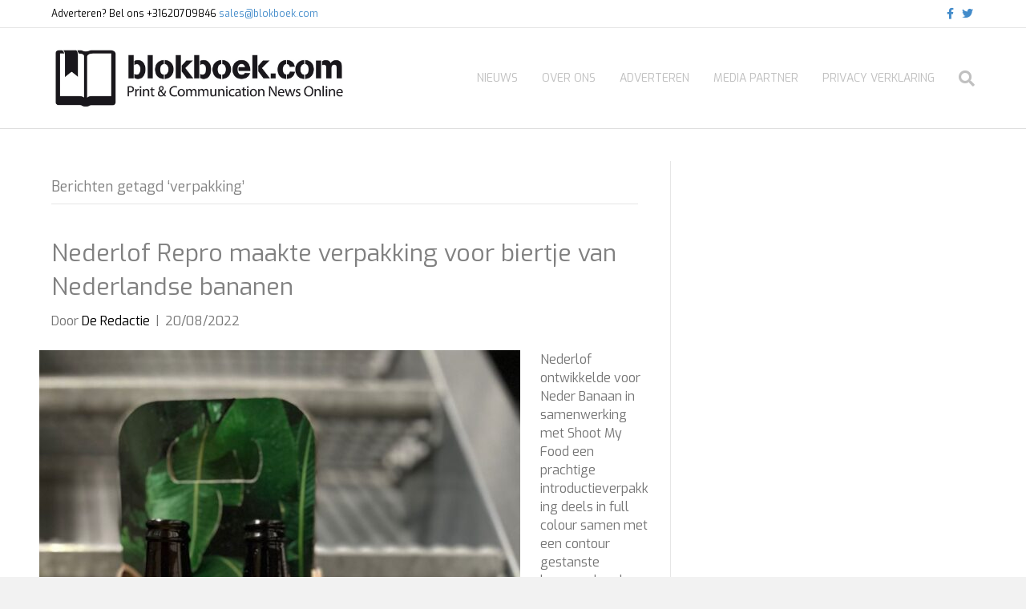

--- FILE ---
content_type: text/html; charset=UTF-8
request_url: https://www.blokboek.com/tag/verpakking/
body_size: 13409
content:
<!DOCTYPE html>
<html lang="nl-NL">
<head>
<meta charset="UTF-8" />
<meta name='viewport' content='width=device-width, initial-scale=1.0' />
<meta http-equiv='X-UA-Compatible' content='IE=edge' />
<link rel="profile" href="https://gmpg.org/xfn/11" />
<meta name='robots' content='index, follow, max-image-preview:large, max-snippet:-1, max-video-preview:-1' />

	<!-- This site is optimized with the Yoast SEO plugin v26.8 - https://yoast.com/product/yoast-seo-wordpress/ -->
	<title>verpakking Archives - https://www.blokboek.com</title>
<link data-rocket-preload as="style" href="https://fonts.googleapis.com/css?family=Exo%3A300%2C400%2C700%2C400&#038;display=swap" rel="preload">
<link href="https://fonts.googleapis.com/css?family=Exo%3A300%2C400%2C700%2C400&#038;display=swap" media="print" onload="this.media=&#039;all&#039;" rel="stylesheet">
<noscript data-wpr-hosted-gf-parameters=""><link rel="stylesheet" href="https://fonts.googleapis.com/css?family=Exo%3A300%2C400%2C700%2C400&#038;display=swap"></noscript>
	<link rel="canonical" href="https://www.blokboek.com/tag/verpakking/" />
	<meta property="og:locale" content="nl_NL" />
	<meta property="og:type" content="article" />
	<meta property="og:title" content="verpakking Archives - https://www.blokboek.com" />
	<meta property="og:url" content="https://www.blokboek.com/tag/verpakking/" />
	<meta property="og:site_name" content="https://www.blokboek.com" />
	<meta name="twitter:card" content="summary_large_image" />
	<meta name="twitter:site" content="@blokboekdotcom" />
	<script type="application/ld+json" class="yoast-schema-graph">{"@context":"https://schema.org","@graph":[{"@type":"CollectionPage","@id":"https://www.blokboek.com/tag/verpakking/","url":"https://www.blokboek.com/tag/verpakking/","name":"verpakking Archives - https://www.blokboek.com","isPartOf":{"@id":"https://www.blokboek.com/#website"},"primaryImageOfPage":{"@id":"https://www.blokboek.com/tag/verpakking/#primaryimage"},"image":{"@id":"https://www.blokboek.com/tag/verpakking/#primaryimage"},"thumbnailUrl":"https://www.blokboek.com/wp-content/uploads/2022/08/nederlof-bananen-bier.jpeg","breadcrumb":{"@id":"https://www.blokboek.com/tag/verpakking/#breadcrumb"},"inLanguage":"nl-NL"},{"@type":"ImageObject","inLanguage":"nl-NL","@id":"https://www.blokboek.com/tag/verpakking/#primaryimage","url":"https://www.blokboek.com/wp-content/uploads/2022/08/nederlof-bananen-bier.jpeg","contentUrl":"https://www.blokboek.com/wp-content/uploads/2022/08/nederlof-bananen-bier.jpeg","width":1080,"height":1440,"caption":"Nederlof Bananen Bier"},{"@type":"BreadcrumbList","@id":"https://www.blokboek.com/tag/verpakking/#breadcrumb","itemListElement":[{"@type":"ListItem","position":1,"name":"Home","item":"https://www.blokboek.com/"},{"@type":"ListItem","position":2,"name":"verpakking"}]},{"@type":"WebSite","@id":"https://www.blokboek.com/#website","url":"https://www.blokboek.com/","name":"https://www.blokboek.com","description":"Nieuws uit de print en communicatie wereld","publisher":{"@id":"https://www.blokboek.com/#organization"},"potentialAction":[{"@type":"SearchAction","target":{"@type":"EntryPoint","urlTemplate":"https://www.blokboek.com/?s={search_term_string}"},"query-input":{"@type":"PropertyValueSpecification","valueRequired":true,"valueName":"search_term_string"}}],"inLanguage":"nl-NL"},{"@type":"Organization","@id":"https://www.blokboek.com/#organization","name":"blokboek.com","url":"https://www.blokboek.com/","logo":{"@type":"ImageObject","inLanguage":"nl-NL","@id":"https://www.blokboek.com/#/schema/logo/image/","url":"","contentUrl":"","caption":"blokboek.com"},"image":{"@id":"https://www.blokboek.com/#/schema/logo/image/"},"sameAs":["https://www.facebook.com/blokboek","https://x.com/blokboekdotcom"]}]}</script>
	<!-- / Yoast SEO plugin. -->


<link rel='dns-prefetch' href='//fonts.googleapis.com' />
<link href='https://fonts.gstatic.com' crossorigin rel='preconnect' />
<link rel="alternate" type="application/rss+xml" title="https://www.blokboek.com &raquo; feed" href="https://www.blokboek.com/feed/" />
<link rel="alternate" type="application/rss+xml" title="https://www.blokboek.com &raquo; reacties feed" href="https://www.blokboek.com/comments/feed/" />
<link rel="alternate" type="application/rss+xml" title="https://www.blokboek.com &raquo; verpakking tag feed" href="https://www.blokboek.com/tag/verpakking/feed/" />
<style id='wp-img-auto-sizes-contain-inline-css'>
img:is([sizes=auto i],[sizes^="auto," i]){contain-intrinsic-size:3000px 1500px}
/*# sourceURL=wp-img-auto-sizes-contain-inline-css */
</style>
<style id='wp-emoji-styles-inline-css'>

	img.wp-smiley, img.emoji {
		display: inline !important;
		border: none !important;
		box-shadow: none !important;
		height: 1em !important;
		width: 1em !important;
		margin: 0 0.07em !important;
		vertical-align: -0.1em !important;
		background: none !important;
		padding: 0 !important;
	}
/*# sourceURL=wp-emoji-styles-inline-css */
</style>
<style id='wp-block-library-inline-css'>
:root{--wp-block-synced-color:#7a00df;--wp-block-synced-color--rgb:122,0,223;--wp-bound-block-color:var(--wp-block-synced-color);--wp-editor-canvas-background:#ddd;--wp-admin-theme-color:#007cba;--wp-admin-theme-color--rgb:0,124,186;--wp-admin-theme-color-darker-10:#006ba1;--wp-admin-theme-color-darker-10--rgb:0,107,160.5;--wp-admin-theme-color-darker-20:#005a87;--wp-admin-theme-color-darker-20--rgb:0,90,135;--wp-admin-border-width-focus:2px}@media (min-resolution:192dpi){:root{--wp-admin-border-width-focus:1.5px}}.wp-element-button{cursor:pointer}:root .has-very-light-gray-background-color{background-color:#eee}:root .has-very-dark-gray-background-color{background-color:#313131}:root .has-very-light-gray-color{color:#eee}:root .has-very-dark-gray-color{color:#313131}:root .has-vivid-green-cyan-to-vivid-cyan-blue-gradient-background{background:linear-gradient(135deg,#00d084,#0693e3)}:root .has-purple-crush-gradient-background{background:linear-gradient(135deg,#34e2e4,#4721fb 50%,#ab1dfe)}:root .has-hazy-dawn-gradient-background{background:linear-gradient(135deg,#faaca8,#dad0ec)}:root .has-subdued-olive-gradient-background{background:linear-gradient(135deg,#fafae1,#67a671)}:root .has-atomic-cream-gradient-background{background:linear-gradient(135deg,#fdd79a,#004a59)}:root .has-nightshade-gradient-background{background:linear-gradient(135deg,#330968,#31cdcf)}:root .has-midnight-gradient-background{background:linear-gradient(135deg,#020381,#2874fc)}:root{--wp--preset--font-size--normal:16px;--wp--preset--font-size--huge:42px}.has-regular-font-size{font-size:1em}.has-larger-font-size{font-size:2.625em}.has-normal-font-size{font-size:var(--wp--preset--font-size--normal)}.has-huge-font-size{font-size:var(--wp--preset--font-size--huge)}:root .has-text-align-center{text-align:center}:root .has-text-align-left{text-align:left}:root .has-text-align-right{text-align:right}.has-fit-text{white-space:nowrap!important}#end-resizable-editor-section{display:none}.aligncenter{clear:both}.items-justified-left{justify-content:flex-start}.items-justified-center{justify-content:center}.items-justified-right{justify-content:flex-end}.items-justified-space-between{justify-content:space-between}.screen-reader-text{word-wrap:normal!important;border:0;clip-path:inset(50%);height:1px;margin:-1px;overflow:hidden;padding:0;position:absolute;width:1px}.screen-reader-text:focus{background-color:#ddd;clip-path:none;color:#444;display:block;font-size:1em;height:auto;left:5px;line-height:normal;padding:15px 23px 14px;text-decoration:none;top:5px;width:auto;z-index:100000}html :where(.has-border-color){border-style:solid}html :where([style*=border-top-color]){border-top-style:solid}html :where([style*=border-right-color]){border-right-style:solid}html :where([style*=border-bottom-color]){border-bottom-style:solid}html :where([style*=border-left-color]){border-left-style:solid}html :where([style*=border-width]){border-style:solid}html :where([style*=border-top-width]){border-top-style:solid}html :where([style*=border-right-width]){border-right-style:solid}html :where([style*=border-bottom-width]){border-bottom-style:solid}html :where([style*=border-left-width]){border-left-style:solid}html :where(img[class*=wp-image-]){height:auto;max-width:100%}:where(figure){margin:0 0 1em}html :where(.is-position-sticky){--wp-admin--admin-bar--position-offset:var(--wp-admin--admin-bar--height,0px)}@media screen and (max-width:600px){html :where(.is-position-sticky){--wp-admin--admin-bar--position-offset:0px}}

/*# sourceURL=wp-block-library-inline-css */
</style><style id='wp-block-paragraph-inline-css'>
.is-small-text{font-size:.875em}.is-regular-text{font-size:1em}.is-large-text{font-size:2.25em}.is-larger-text{font-size:3em}.has-drop-cap:not(:focus):first-letter{float:left;font-size:8.4em;font-style:normal;font-weight:100;line-height:.68;margin:.05em .1em 0 0;text-transform:uppercase}body.rtl .has-drop-cap:not(:focus):first-letter{float:none;margin-left:.1em}p.has-drop-cap.has-background{overflow:hidden}:root :where(p.has-background){padding:1.25em 2.375em}:where(p.has-text-color:not(.has-link-color)) a{color:inherit}p.has-text-align-left[style*="writing-mode:vertical-lr"],p.has-text-align-right[style*="writing-mode:vertical-rl"]{rotate:180deg}
/*# sourceURL=https://www.blokboek.com/wp-content/plugins/gutenberg/build/styles/block-library/paragraph/style.min.css */
</style>
<style id='global-styles-inline-css'>
:root{--wp--preset--aspect-ratio--square: 1;--wp--preset--aspect-ratio--4-3: 4/3;--wp--preset--aspect-ratio--3-4: 3/4;--wp--preset--aspect-ratio--3-2: 3/2;--wp--preset--aspect-ratio--2-3: 2/3;--wp--preset--aspect-ratio--16-9: 16/9;--wp--preset--aspect-ratio--9-16: 9/16;--wp--preset--color--black: #000000;--wp--preset--color--cyan-bluish-gray: #abb8c3;--wp--preset--color--white: #ffffff;--wp--preset--color--pale-pink: #f78da7;--wp--preset--color--vivid-red: #cf2e2e;--wp--preset--color--luminous-vivid-orange: #ff6900;--wp--preset--color--luminous-vivid-amber: #fcb900;--wp--preset--color--light-green-cyan: #7bdcb5;--wp--preset--color--vivid-green-cyan: #00d084;--wp--preset--color--pale-cyan-blue: #8ed1fc;--wp--preset--color--vivid-cyan-blue: #0693e3;--wp--preset--color--vivid-purple: #9b51e0;--wp--preset--color--fl-heading-text: #808080;--wp--preset--color--fl-body-bg: #f2f2f2;--wp--preset--color--fl-body-text: #757575;--wp--preset--color--fl-accent: #000000;--wp--preset--color--fl-accent-hover: #dd3333;--wp--preset--color--fl-topbar-bg: #ffffff;--wp--preset--color--fl-topbar-text: #000000;--wp--preset--color--fl-topbar-link: #428bca;--wp--preset--color--fl-topbar-hover: #428bca;--wp--preset--color--fl-header-bg: #ffffff;--wp--preset--color--fl-header-text: #000000;--wp--preset--color--fl-header-link: #c0c0c0;--wp--preset--color--fl-header-hover: #000000;--wp--preset--color--fl-nav-bg: #ffffff;--wp--preset--color--fl-nav-link: #428bca;--wp--preset--color--fl-nav-hover: #428bca;--wp--preset--color--fl-content-bg: #ffffff;--wp--preset--color--fl-footer-widgets-bg: #ffffff;--wp--preset--color--fl-footer-widgets-text: #000000;--wp--preset--color--fl-footer-widgets-link: #428bca;--wp--preset--color--fl-footer-widgets-hover: #428bca;--wp--preset--color--fl-footer-bg: #ffffff;--wp--preset--color--fl-footer-text: #000000;--wp--preset--color--fl-footer-link: #428bca;--wp--preset--color--fl-footer-hover: #428bca;--wp--preset--gradient--vivid-cyan-blue-to-vivid-purple: linear-gradient(135deg,rgb(6,147,227) 0%,rgb(155,81,224) 100%);--wp--preset--gradient--light-green-cyan-to-vivid-green-cyan: linear-gradient(135deg,rgb(122,220,180) 0%,rgb(0,208,130) 100%);--wp--preset--gradient--luminous-vivid-amber-to-luminous-vivid-orange: linear-gradient(135deg,rgb(252,185,0) 0%,rgb(255,105,0) 100%);--wp--preset--gradient--luminous-vivid-orange-to-vivid-red: linear-gradient(135deg,rgb(255,105,0) 0%,rgb(207,46,46) 100%);--wp--preset--gradient--very-light-gray-to-cyan-bluish-gray: linear-gradient(135deg,rgb(238,238,238) 0%,rgb(169,184,195) 100%);--wp--preset--gradient--cool-to-warm-spectrum: linear-gradient(135deg,rgb(74,234,220) 0%,rgb(151,120,209) 20%,rgb(207,42,186) 40%,rgb(238,44,130) 60%,rgb(251,105,98) 80%,rgb(254,248,76) 100%);--wp--preset--gradient--blush-light-purple: linear-gradient(135deg,rgb(255,206,236) 0%,rgb(152,150,240) 100%);--wp--preset--gradient--blush-bordeaux: linear-gradient(135deg,rgb(254,205,165) 0%,rgb(254,45,45) 50%,rgb(107,0,62) 100%);--wp--preset--gradient--luminous-dusk: linear-gradient(135deg,rgb(255,203,112) 0%,rgb(199,81,192) 50%,rgb(65,88,208) 100%);--wp--preset--gradient--pale-ocean: linear-gradient(135deg,rgb(255,245,203) 0%,rgb(182,227,212) 50%,rgb(51,167,181) 100%);--wp--preset--gradient--electric-grass: linear-gradient(135deg,rgb(202,248,128) 0%,rgb(113,206,126) 100%);--wp--preset--gradient--midnight: linear-gradient(135deg,rgb(2,3,129) 0%,rgb(40,116,252) 100%);--wp--preset--font-size--small: 13px;--wp--preset--font-size--medium: 20px;--wp--preset--font-size--large: 36px;--wp--preset--font-size--x-large: 42px;--wp--preset--spacing--20: 0.44rem;--wp--preset--spacing--30: 0.67rem;--wp--preset--spacing--40: 1rem;--wp--preset--spacing--50: 1.5rem;--wp--preset--spacing--60: 2.25rem;--wp--preset--spacing--70: 3.38rem;--wp--preset--spacing--80: 5.06rem;--wp--preset--shadow--natural: 6px 6px 9px rgba(0, 0, 0, 0.2);--wp--preset--shadow--deep: 12px 12px 50px rgba(0, 0, 0, 0.4);--wp--preset--shadow--sharp: 6px 6px 0px rgba(0, 0, 0, 0.2);--wp--preset--shadow--outlined: 6px 6px 0px -3px rgb(255, 255, 255), 6px 6px rgb(0, 0, 0);--wp--preset--shadow--crisp: 6px 6px 0px rgb(0, 0, 0);}:where(body) { margin: 0; }:where(.is-layout-flex){gap: 0.5em;}:where(.is-layout-grid){gap: 0.5em;}body .is-layout-flex{display: flex;}.is-layout-flex{flex-wrap: wrap;align-items: center;}.is-layout-flex > :is(*, div){margin: 0;}body .is-layout-grid{display: grid;}.is-layout-grid > :is(*, div){margin: 0;}body{padding-top: 0px;padding-right: 0px;padding-bottom: 0px;padding-left: 0px;}a:where(:not(.wp-element-button)){text-decoration: underline;}:root :where(.wp-element-button, .wp-block-button__link){background-color: #32373c;border-width: 0;color: #fff;font-family: inherit;font-size: inherit;font-style: inherit;font-weight: inherit;letter-spacing: inherit;line-height: inherit;padding-top: calc(0.667em + 2px);padding-right: calc(1.333em + 2px);padding-bottom: calc(0.667em + 2px);padding-left: calc(1.333em + 2px);text-decoration: none;text-transform: inherit;}.has-black-color{color: var(--wp--preset--color--black) !important;}.has-cyan-bluish-gray-color{color: var(--wp--preset--color--cyan-bluish-gray) !important;}.has-white-color{color: var(--wp--preset--color--white) !important;}.has-pale-pink-color{color: var(--wp--preset--color--pale-pink) !important;}.has-vivid-red-color{color: var(--wp--preset--color--vivid-red) !important;}.has-luminous-vivid-orange-color{color: var(--wp--preset--color--luminous-vivid-orange) !important;}.has-luminous-vivid-amber-color{color: var(--wp--preset--color--luminous-vivid-amber) !important;}.has-light-green-cyan-color{color: var(--wp--preset--color--light-green-cyan) !important;}.has-vivid-green-cyan-color{color: var(--wp--preset--color--vivid-green-cyan) !important;}.has-pale-cyan-blue-color{color: var(--wp--preset--color--pale-cyan-blue) !important;}.has-vivid-cyan-blue-color{color: var(--wp--preset--color--vivid-cyan-blue) !important;}.has-vivid-purple-color{color: var(--wp--preset--color--vivid-purple) !important;}.has-fl-heading-text-color{color: var(--wp--preset--color--fl-heading-text) !important;}.has-fl-body-bg-color{color: var(--wp--preset--color--fl-body-bg) !important;}.has-fl-body-text-color{color: var(--wp--preset--color--fl-body-text) !important;}.has-fl-accent-color{color: var(--wp--preset--color--fl-accent) !important;}.has-fl-accent-hover-color{color: var(--wp--preset--color--fl-accent-hover) !important;}.has-fl-topbar-bg-color{color: var(--wp--preset--color--fl-topbar-bg) !important;}.has-fl-topbar-text-color{color: var(--wp--preset--color--fl-topbar-text) !important;}.has-fl-topbar-link-color{color: var(--wp--preset--color--fl-topbar-link) !important;}.has-fl-topbar-hover-color{color: var(--wp--preset--color--fl-topbar-hover) !important;}.has-fl-header-bg-color{color: var(--wp--preset--color--fl-header-bg) !important;}.has-fl-header-text-color{color: var(--wp--preset--color--fl-header-text) !important;}.has-fl-header-link-color{color: var(--wp--preset--color--fl-header-link) !important;}.has-fl-header-hover-color{color: var(--wp--preset--color--fl-header-hover) !important;}.has-fl-nav-bg-color{color: var(--wp--preset--color--fl-nav-bg) !important;}.has-fl-nav-link-color{color: var(--wp--preset--color--fl-nav-link) !important;}.has-fl-nav-hover-color{color: var(--wp--preset--color--fl-nav-hover) !important;}.has-fl-content-bg-color{color: var(--wp--preset--color--fl-content-bg) !important;}.has-fl-footer-widgets-bg-color{color: var(--wp--preset--color--fl-footer-widgets-bg) !important;}.has-fl-footer-widgets-text-color{color: var(--wp--preset--color--fl-footer-widgets-text) !important;}.has-fl-footer-widgets-link-color{color: var(--wp--preset--color--fl-footer-widgets-link) !important;}.has-fl-footer-widgets-hover-color{color: var(--wp--preset--color--fl-footer-widgets-hover) !important;}.has-fl-footer-bg-color{color: var(--wp--preset--color--fl-footer-bg) !important;}.has-fl-footer-text-color{color: var(--wp--preset--color--fl-footer-text) !important;}.has-fl-footer-link-color{color: var(--wp--preset--color--fl-footer-link) !important;}.has-fl-footer-hover-color{color: var(--wp--preset--color--fl-footer-hover) !important;}.has-black-background-color{background-color: var(--wp--preset--color--black) !important;}.has-cyan-bluish-gray-background-color{background-color: var(--wp--preset--color--cyan-bluish-gray) !important;}.has-white-background-color{background-color: var(--wp--preset--color--white) !important;}.has-pale-pink-background-color{background-color: var(--wp--preset--color--pale-pink) !important;}.has-vivid-red-background-color{background-color: var(--wp--preset--color--vivid-red) !important;}.has-luminous-vivid-orange-background-color{background-color: var(--wp--preset--color--luminous-vivid-orange) !important;}.has-luminous-vivid-amber-background-color{background-color: var(--wp--preset--color--luminous-vivid-amber) !important;}.has-light-green-cyan-background-color{background-color: var(--wp--preset--color--light-green-cyan) !important;}.has-vivid-green-cyan-background-color{background-color: var(--wp--preset--color--vivid-green-cyan) !important;}.has-pale-cyan-blue-background-color{background-color: var(--wp--preset--color--pale-cyan-blue) !important;}.has-vivid-cyan-blue-background-color{background-color: var(--wp--preset--color--vivid-cyan-blue) !important;}.has-vivid-purple-background-color{background-color: var(--wp--preset--color--vivid-purple) !important;}.has-fl-heading-text-background-color{background-color: var(--wp--preset--color--fl-heading-text) !important;}.has-fl-body-bg-background-color{background-color: var(--wp--preset--color--fl-body-bg) !important;}.has-fl-body-text-background-color{background-color: var(--wp--preset--color--fl-body-text) !important;}.has-fl-accent-background-color{background-color: var(--wp--preset--color--fl-accent) !important;}.has-fl-accent-hover-background-color{background-color: var(--wp--preset--color--fl-accent-hover) !important;}.has-fl-topbar-bg-background-color{background-color: var(--wp--preset--color--fl-topbar-bg) !important;}.has-fl-topbar-text-background-color{background-color: var(--wp--preset--color--fl-topbar-text) !important;}.has-fl-topbar-link-background-color{background-color: var(--wp--preset--color--fl-topbar-link) !important;}.has-fl-topbar-hover-background-color{background-color: var(--wp--preset--color--fl-topbar-hover) !important;}.has-fl-header-bg-background-color{background-color: var(--wp--preset--color--fl-header-bg) !important;}.has-fl-header-text-background-color{background-color: var(--wp--preset--color--fl-header-text) !important;}.has-fl-header-link-background-color{background-color: var(--wp--preset--color--fl-header-link) !important;}.has-fl-header-hover-background-color{background-color: var(--wp--preset--color--fl-header-hover) !important;}.has-fl-nav-bg-background-color{background-color: var(--wp--preset--color--fl-nav-bg) !important;}.has-fl-nav-link-background-color{background-color: var(--wp--preset--color--fl-nav-link) !important;}.has-fl-nav-hover-background-color{background-color: var(--wp--preset--color--fl-nav-hover) !important;}.has-fl-content-bg-background-color{background-color: var(--wp--preset--color--fl-content-bg) !important;}.has-fl-footer-widgets-bg-background-color{background-color: var(--wp--preset--color--fl-footer-widgets-bg) !important;}.has-fl-footer-widgets-text-background-color{background-color: var(--wp--preset--color--fl-footer-widgets-text) !important;}.has-fl-footer-widgets-link-background-color{background-color: var(--wp--preset--color--fl-footer-widgets-link) !important;}.has-fl-footer-widgets-hover-background-color{background-color: var(--wp--preset--color--fl-footer-widgets-hover) !important;}.has-fl-footer-bg-background-color{background-color: var(--wp--preset--color--fl-footer-bg) !important;}.has-fl-footer-text-background-color{background-color: var(--wp--preset--color--fl-footer-text) !important;}.has-fl-footer-link-background-color{background-color: var(--wp--preset--color--fl-footer-link) !important;}.has-fl-footer-hover-background-color{background-color: var(--wp--preset--color--fl-footer-hover) !important;}.has-black-border-color{border-color: var(--wp--preset--color--black) !important;}.has-cyan-bluish-gray-border-color{border-color: var(--wp--preset--color--cyan-bluish-gray) !important;}.has-white-border-color{border-color: var(--wp--preset--color--white) !important;}.has-pale-pink-border-color{border-color: var(--wp--preset--color--pale-pink) !important;}.has-vivid-red-border-color{border-color: var(--wp--preset--color--vivid-red) !important;}.has-luminous-vivid-orange-border-color{border-color: var(--wp--preset--color--luminous-vivid-orange) !important;}.has-luminous-vivid-amber-border-color{border-color: var(--wp--preset--color--luminous-vivid-amber) !important;}.has-light-green-cyan-border-color{border-color: var(--wp--preset--color--light-green-cyan) !important;}.has-vivid-green-cyan-border-color{border-color: var(--wp--preset--color--vivid-green-cyan) !important;}.has-pale-cyan-blue-border-color{border-color: var(--wp--preset--color--pale-cyan-blue) !important;}.has-vivid-cyan-blue-border-color{border-color: var(--wp--preset--color--vivid-cyan-blue) !important;}.has-vivid-purple-border-color{border-color: var(--wp--preset--color--vivid-purple) !important;}.has-fl-heading-text-border-color{border-color: var(--wp--preset--color--fl-heading-text) !important;}.has-fl-body-bg-border-color{border-color: var(--wp--preset--color--fl-body-bg) !important;}.has-fl-body-text-border-color{border-color: var(--wp--preset--color--fl-body-text) !important;}.has-fl-accent-border-color{border-color: var(--wp--preset--color--fl-accent) !important;}.has-fl-accent-hover-border-color{border-color: var(--wp--preset--color--fl-accent-hover) !important;}.has-fl-topbar-bg-border-color{border-color: var(--wp--preset--color--fl-topbar-bg) !important;}.has-fl-topbar-text-border-color{border-color: var(--wp--preset--color--fl-topbar-text) !important;}.has-fl-topbar-link-border-color{border-color: var(--wp--preset--color--fl-topbar-link) !important;}.has-fl-topbar-hover-border-color{border-color: var(--wp--preset--color--fl-topbar-hover) !important;}.has-fl-header-bg-border-color{border-color: var(--wp--preset--color--fl-header-bg) !important;}.has-fl-header-text-border-color{border-color: var(--wp--preset--color--fl-header-text) !important;}.has-fl-header-link-border-color{border-color: var(--wp--preset--color--fl-header-link) !important;}.has-fl-header-hover-border-color{border-color: var(--wp--preset--color--fl-header-hover) !important;}.has-fl-nav-bg-border-color{border-color: var(--wp--preset--color--fl-nav-bg) !important;}.has-fl-nav-link-border-color{border-color: var(--wp--preset--color--fl-nav-link) !important;}.has-fl-nav-hover-border-color{border-color: var(--wp--preset--color--fl-nav-hover) !important;}.has-fl-content-bg-border-color{border-color: var(--wp--preset--color--fl-content-bg) !important;}.has-fl-footer-widgets-bg-border-color{border-color: var(--wp--preset--color--fl-footer-widgets-bg) !important;}.has-fl-footer-widgets-text-border-color{border-color: var(--wp--preset--color--fl-footer-widgets-text) !important;}.has-fl-footer-widgets-link-border-color{border-color: var(--wp--preset--color--fl-footer-widgets-link) !important;}.has-fl-footer-widgets-hover-border-color{border-color: var(--wp--preset--color--fl-footer-widgets-hover) !important;}.has-fl-footer-bg-border-color{border-color: var(--wp--preset--color--fl-footer-bg) !important;}.has-fl-footer-text-border-color{border-color: var(--wp--preset--color--fl-footer-text) !important;}.has-fl-footer-link-border-color{border-color: var(--wp--preset--color--fl-footer-link) !important;}.has-fl-footer-hover-border-color{border-color: var(--wp--preset--color--fl-footer-hover) !important;}.has-vivid-cyan-blue-to-vivid-purple-gradient-background{background: var(--wp--preset--gradient--vivid-cyan-blue-to-vivid-purple) !important;}.has-light-green-cyan-to-vivid-green-cyan-gradient-background{background: var(--wp--preset--gradient--light-green-cyan-to-vivid-green-cyan) !important;}.has-luminous-vivid-amber-to-luminous-vivid-orange-gradient-background{background: var(--wp--preset--gradient--luminous-vivid-amber-to-luminous-vivid-orange) !important;}.has-luminous-vivid-orange-to-vivid-red-gradient-background{background: var(--wp--preset--gradient--luminous-vivid-orange-to-vivid-red) !important;}.has-very-light-gray-to-cyan-bluish-gray-gradient-background{background: var(--wp--preset--gradient--very-light-gray-to-cyan-bluish-gray) !important;}.has-cool-to-warm-spectrum-gradient-background{background: var(--wp--preset--gradient--cool-to-warm-spectrum) !important;}.has-blush-light-purple-gradient-background{background: var(--wp--preset--gradient--blush-light-purple) !important;}.has-blush-bordeaux-gradient-background{background: var(--wp--preset--gradient--blush-bordeaux) !important;}.has-luminous-dusk-gradient-background{background: var(--wp--preset--gradient--luminous-dusk) !important;}.has-pale-ocean-gradient-background{background: var(--wp--preset--gradient--pale-ocean) !important;}.has-electric-grass-gradient-background{background: var(--wp--preset--gradient--electric-grass) !important;}.has-midnight-gradient-background{background: var(--wp--preset--gradient--midnight) !important;}.has-small-font-size{font-size: var(--wp--preset--font-size--small) !important;}.has-medium-font-size{font-size: var(--wp--preset--font-size--medium) !important;}.has-large-font-size{font-size: var(--wp--preset--font-size--large) !important;}.has-x-large-font-size{font-size: var(--wp--preset--font-size--x-large) !important;}
/*# sourceURL=global-styles-inline-css */
</style>

<style id='classic-theme-styles-inline-css'>
.wp-block-button__link{background-color:#32373c;border-radius:9999px;box-shadow:none;color:#fff;font-size:1.125em;padding:calc(.667em + 2px) calc(1.333em + 2px);text-decoration:none}.wp-block-file__button{background:#32373c;color:#fff}.wp-block-accordion-heading{margin:0}.wp-block-accordion-heading__toggle{background-color:inherit!important;color:inherit!important}.wp-block-accordion-heading__toggle:not(:focus-visible){outline:none}.wp-block-accordion-heading__toggle:focus,.wp-block-accordion-heading__toggle:hover{background-color:inherit!important;border:none;box-shadow:none;color:inherit;padding:var(--wp--preset--spacing--20,1em) 0;text-decoration:none}.wp-block-accordion-heading__toggle:focus-visible{outline:auto;outline-offset:0}
/*# sourceURL=https://www.blokboek.com/wp-content/plugins/gutenberg/build/styles/block-library/classic.min.css */
</style>
<link rel='stylesheet' id='ppress-frontend-css' href='https://www.blokboek.com/wp-content/plugins/wp-user-avatar/assets/css/frontend.min.css' media='all' />
<link rel='stylesheet' id='ppress-flatpickr-css' href='https://www.blokboek.com/wp-content/plugins/wp-user-avatar/assets/flatpickr/flatpickr.min.css' media='all' />
<link rel='stylesheet' id='ppress-select2-css' href='https://www.blokboek.com/wp-content/plugins/wp-user-avatar/assets/select2/select2.min.css' media='all' />
<link rel='stylesheet' id='jquery-magnificpopup-css' href='https://www.blokboek.com/wp-content/plugins/bb-plugin/css/jquery.magnificpopup.min.css' media='all' />
<link rel='stylesheet' id='bootstrap-css' href='https://www.blokboek.com/wp-content/themes/bb-theme/css/bootstrap.min.css' media='all' />
<link rel='stylesheet' id='fl-automator-skin-css' href='https://www.blokboek.com/wp-content/uploads/bb-theme/skin-69326c9b03d7e.css' media='all' />
<link rel='stylesheet' id='fl-child-theme-css' href='https://www.blokboek.com/wp-content/themes/bb-theme-child/style.css' media='all' />
<link rel='stylesheet' id='pp-animate-css' href='https://www.blokboek.com/wp-content/plugins/bbpowerpack/assets/css/animate.min.css' media='all' />

<script src="https://www.blokboek.com/wp-includes/js/jquery/jquery.min.js" id="jquery-core-js"></script>
<script src="https://www.blokboek.com/wp-includes/js/jquery/jquery-migrate.min.js" id="jquery-migrate-js"></script>
<script src="https://www.blokboek.com/wp-content/plugins/wp-user-avatar/assets/flatpickr/flatpickr.min.js" id="ppress-flatpickr-js"></script>
<script src="https://www.blokboek.com/wp-content/plugins/wp-user-avatar/assets/select2/select2.min.js" id="ppress-select2-js"></script>
<link rel="https://api.w.org/" href="https://www.blokboek.com/wp-json/" /><link rel="alternate" title="JSON" type="application/json" href="https://www.blokboek.com/wp-json/wp/v2/tags/430" /><link rel="EditURI" type="application/rsd+xml" title="RSD" href="https://www.blokboek.com/xmlrpc.php?rsd" />
<meta name="generator" content="WordPress 6.9" />
		<script>
			var bb_powerpack = {
				version: '2.40.8',
				getAjaxUrl: function() { return atob( 'aHR0cHM6Ly93d3cuYmxva2JvZWsuY29tL3dwLWFkbWluL2FkbWluLWFqYXgucGhw' ); },
				callback: function() {},
				mapMarkerData: {},
				post_id: '69590',
				search_term: '',
				current_page: 'https://www.blokboek.com/tag/verpakking/',
				conditionals: {
					is_front_page: false,
					is_home: false,
					is_archive: true,
					current_post_type: '',
					is_tax: false,
										current_tax: 'post_tag',
					current_term: 'verpakking',
										is_author: false,
					current_author: false,
					is_search: false,
									}
			};
		</script>
		<link rel="icon" href="https://www.blokboek.com/wp-content/uploads/2018/07/favicon.jpg" sizes="32x32" />
<link rel="icon" href="https://www.blokboek.com/wp-content/uploads/2018/07/favicon.jpg" sizes="192x192" />
<link rel="apple-touch-icon" href="https://www.blokboek.com/wp-content/uploads/2018/07/favicon.jpg" />
<meta name="msapplication-TileImage" content="https://www.blokboek.com/wp-content/uploads/2018/07/favicon.jpg" />

<!-- BEGIN GAINWP v5.4.6 Universal Analytics - https://intelligencewp.com/google-analytics-in-wordpress/ -->
<script>
(function(i,s,o,g,r,a,m){i['GoogleAnalyticsObject']=r;i[r]=i[r]||function(){
	(i[r].q=i[r].q||[]).push(arguments)},i[r].l=1*new Date();a=s.createElement(o),
	m=s.getElementsByTagName(o)[0];a.async=1;a.src=g;m.parentNode.insertBefore(a,m)
})(window,document,'script','https://www.google-analytics.com/analytics.js','ga');
  ga('create', 'UA-122334880-1', 'auto');
  ga('send', 'pageview');
</script>
<!-- END GAINWP Universal Analytics -->
		<style id="wp-custom-css">
			li[class*="current"] > a {
	color: #000000 !important;
	border-bottom: 2px;
    border-bottom-style:solid;
}


/* Underline From Center */
.hvr-underline-from-center {

vertical-align: middle;
-webkit-transform: perspective(1px) translateZ(0);
transform: perspective(1px) translateZ(0);
box-shadow: 0 0 1px transparent;
position: relative;
overflow: hidden;
}
.hvr-underline-from-center:before {
content: "";
position: absolute;
z-index: -1;
left: 50%;
right: 50%;
bottom: 1;
background: #2098D1;
height: 4px;
-webkit-transition-property: left, right;
transition-property: left, right;
-webkit-transition-duration: 0.3s;
transition-duration: 0.3s;
-webkit-transition-timing-function: ease-out;
transition-timing-function: ease-out;
}
.hvr-underline-from-center:hover:before, .hvr-underline-from-center:focus:before, .hvr-underline-from-center:active:before {
left: 0;
right: 0;
}
.custompost {
color: #ffffff;
}
.fl-post-feed-post {
  border-bottom:0px solid #E6E6E6;
  padding-bottom:0px;
}		</style>
		<link rel='stylesheet' id='font-awesome-5-css' href='https://www.blokboek.com/wp-content/plugins/bb-plugin/fonts/fontawesome/5.15.4/css/all.min.css' media='all' />
<meta name="generator" content="WP Rocket 3.20.3" data-wpr-features="wpr_desktop" /></head>
<body class="archive tag tag-verpakking tag-430 wp-theme-bb-theme wp-child-theme-bb-theme-child fl-builder-2-10-0-5 fl-themer-1-5-2-1-20251125200437 fl-theme-1-7-19-1 fl-no-js fl-framework-bootstrap fl-preset-default fl-full-width fl-scroll-to-top fl-search-active" itemscope="itemscope" itemtype="https://schema.org/WebPage">
<a aria-label="Spring naar content" class="fl-screen-reader-text" href="#fl-main-content">Spring naar content</a><div data-rocket-location-hash="d434d8484ca3c7ebe008e10ddf366009" class="fl-page">
	<header class="fl-page-header fl-page-header-fixed fl-page-nav-right fl-page-nav-toggle-button fl-page-nav-toggle-visible-mobile"  role="banner">
	<div data-rocket-location-hash="f81cbc702907074f809b643288143772" class="fl-page-header-wrap">
		<div class="fl-page-header-container container">
			<div class="fl-page-header-row row">
				<div class="col-sm-12 col-md-3 fl-page-logo-wrap">
					<div class="fl-page-header-logo">
						<a href="https://www.blokboek.com/"><img class="fl-logo-img" loading="false" data-no-lazy="1"   itemscope itemtype="https://schema.org/ImageObject" src="https://www.blokboek.com/wp-content/uploads/2019/12/blokboek-logo.jpg" data-retina="" title="" width="1200" data-width="1200" height="276" data-height="276" alt="https://www.blokboek.com" /><meta itemprop="name" content="https://www.blokboek.com" /></a>
					</div>
				</div>
				<div class="col-sm-12 col-md-9 fl-page-fixed-nav-wrap">
					<div class="fl-page-nav-wrap">
						<nav class="fl-page-nav fl-nav navbar navbar-default navbar-expand-md" aria-label="Hoofdmenu" role="navigation">
							<button type="button" class="navbar-toggle navbar-toggler" data-toggle="collapse" data-target=".fl-page-nav-collapse">
								<span>Menu</span>
							</button>
							<div class="fl-page-nav-collapse collapse navbar-collapse">
								<ul id="menu-hoofdmenu" class="nav navbar-nav navbar-right menu fl-theme-menu"><li id="menu-item-7379" class="menu-item menu-item-type-custom menu-item-object-custom menu-item-home menu-item-7379 nav-item"><a href="https://www.blokboek.com" class="nav-link">Nieuws</a></li>
<li id="menu-item-47235" class="menu-item menu-item-type-post_type menu-item-object-page menu-item-47235 nav-item"><a href="https://www.blokboek.com/over-de-makers/" class="nav-link">Over ons</a></li>
<li id="menu-item-47237" class="menu-item menu-item-type-post_type menu-item-object-page menu-item-47237 nav-item"><a href="https://www.blokboek.com/adverteren/" class="nav-link">Adverteren</a></li>
<li id="menu-item-47241" class="menu-item menu-item-type-post_type menu-item-object-page menu-item-47241 nav-item"><a href="https://www.blokboek.com/media-partner/" class="nav-link">Media partner</a></li>
<li id="menu-item-47222" class="menu-item menu-item-type-post_type menu-item-object-page menu-item-47222 nav-item"><a href="https://www.blokboek.com/privacy-verklaring/" class="nav-link">Privacy verklaring</a></li>
</ul>							</div>
						</nav>
					</div>
				</div>
			</div>
		</div>
	</div>
</header><!-- .fl-page-header-fixed -->
<div data-rocket-location-hash="73c724aac727f8265ca32ef1a2ddcd5e" class="fl-page-bar">
	<div data-rocket-location-hash="e6360a8819f0c2396d2c8b64091accd2" class="fl-page-bar-container container">
		<div class="fl-page-bar-row row">
			<div class="col-sm-6 col-md-6 text-left clearfix"><div class="fl-page-bar-text fl-page-bar-text-1">Adverteren? Bel ons +31620709846

<a href="mailto:sales@blokboek.com?Subject=Adverteren" target="_top">sales@blokboek.com</a></div></div>			<div class="col-sm-6 col-md-6 text-right clearfix">	<div class="fl-social-icons">
	<a href="https://www.facebook.com/blokboek/" target="_self" rel="noopener noreferrer"><span class="sr-only">Facebook</span><i aria-hidden="true" class="fab fa-facebook-f mono"></i></a><a href="https://www.twitter.com/blokboekdotcom/" target="_self" rel="noopener noreferrer"><span class="sr-only">Twitter</span><i aria-hidden="true" class="fab fa-twitter mono"></i></a></div>
</div>		</div>
	</div>
</div><!-- .fl-page-bar -->
<header class="fl-page-header fl-page-header-primary fl-page-nav-right fl-page-nav-toggle-button fl-page-nav-toggle-visible-mobile" itemscope="itemscope" itemtype="https://schema.org/WPHeader"  role="banner">
	<div data-rocket-location-hash="d6765dc8804d538f048b5ff1dce7dba3" class="fl-page-header-wrap">
		<div class="fl-page-header-container container">
			<div class="fl-page-header-row row">
				<div class="col-sm-12 col-md-4 fl-page-header-logo-col">
					<div class="fl-page-header-logo" itemscope="itemscope" itemtype="https://schema.org/Organization">
						<a href="https://www.blokboek.com/" itemprop="url"><img class="fl-logo-img" loading="false" data-no-lazy="1"   itemscope itemtype="https://schema.org/ImageObject" src="https://www.blokboek.com/wp-content/uploads/2019/12/blokboek-logo.jpg" data-retina="" title="" width="1200" data-width="1200" height="276" data-height="276" alt="https://www.blokboek.com" /><meta itemprop="name" content="https://www.blokboek.com" /></a>
											</div>
				</div>
				<div class="col-sm-12 col-md-8 fl-page-nav-col">
					<div class="fl-page-nav-wrap">
						<nav class="fl-page-nav fl-nav navbar navbar-default navbar-expand-md" aria-label="Hoofdmenu" itemscope="itemscope" itemtype="https://schema.org/SiteNavigationElement" role="navigation">
							<button type="button" class="navbar-toggle navbar-toggler" data-toggle="collapse" data-target=".fl-page-nav-collapse">
								<span>Menu</span>
							</button>
							<div class="fl-page-nav-collapse collapse navbar-collapse">
								<ul id="menu-hoofdmenu-1" class="nav navbar-nav navbar-right menu fl-theme-menu"><li class="menu-item menu-item-type-custom menu-item-object-custom menu-item-home menu-item-7379 nav-item"><a href="https://www.blokboek.com" class="nav-link">Nieuws</a></li>
<li class="menu-item menu-item-type-post_type menu-item-object-page menu-item-47235 nav-item"><a href="https://www.blokboek.com/over-de-makers/" class="nav-link">Over ons</a></li>
<li class="menu-item menu-item-type-post_type menu-item-object-page menu-item-47237 nav-item"><a href="https://www.blokboek.com/adverteren/" class="nav-link">Adverteren</a></li>
<li class="menu-item menu-item-type-post_type menu-item-object-page menu-item-47241 nav-item"><a href="https://www.blokboek.com/media-partner/" class="nav-link">Media partner</a></li>
<li class="menu-item menu-item-type-post_type menu-item-object-page menu-item-47222 nav-item"><a href="https://www.blokboek.com/privacy-verklaring/" class="nav-link">Privacy verklaring</a></li>
</ul><div class="fl-page-nav-search">
	<a href="#" class="fas fa-search" aria-label="Zoeken" aria-expanded="false" aria-haspopup="true" id='flsearchform'></a>
	<form method="get" role="search" aria-label="Zoeken" action="https://www.blokboek.com/" title="Typ en klik op Enter om te zoeken">
		<input type="search" class="fl-search-input form-control" name="s" placeholder="Zoeken" value="" aria-labelledby="flsearchform" />
	</form>
</div>
							</div>
						</nav>
					</div>
				</div>
			</div>
		</div>
	</div>
</header><!-- .fl-page-header -->
	<div data-rocket-location-hash="3a040ed7256eab4f7e27db3920cf7b49" id="fl-main-content" class="fl-page-content" itemprop="mainContentOfPage" role="main">

		
<div data-rocket-location-hash="fcf2dcd81ba89f2b111e2c4619041bf0" class="fl-archive container">
	<div class="row">

		
		<div class="fl-content fl-content-left col-md-8" itemscope="itemscope" itemtype="https://schema.org/Blog">

			<header class="fl-archive-header" role="banner">
	<h1 class="fl-archive-title">Berichten getagd &#8216;verpakking&#8217;</h1>
</header>

			
									<article class="fl-post post-69590 post type-post status-publish format-standard has-post-thumbnail hentry category-design-en-2 tag-nederlof-repro tag-verpakking" id="fl-post-69590" itemscope="itemscope" itemtype="https://schema.org/BlogPosting">

				
	<header class="fl-post-header">
		<h2 class="fl-post-title" itemprop="headline">
			<a href="https://www.blokboek.com/nederlof-repro-maakte-verpakking-voor-biertje-van-nederlandse-bananen/" rel="bookmark" title="Nederlof Repro maakte verpakking voor biertje van Nederlandse bananen">Nederlof Repro maakte verpakking voor biertje van Nederlandse bananen</a>
					</h2>
		<div class="fl-post-meta fl-post-meta-top"><span class="fl-post-author">Door <a href="https://www.blokboek.com/author/redactie/"><span>De Redactie</span></a></span><span class="fl-sep"> | </span><span class="fl-post-date">20/08/2022</span></div><meta itemscope itemprop="mainEntityOfPage" itemtype="https://schema.org/WebPage" itemid="https://www.blokboek.com/nederlof-repro-maakte-verpakking-voor-biertje-van-nederlandse-bananen/" content="Nederlof Repro maakte verpakking voor biertje van Nederlandse bananen" /><meta itemprop="datePublished" content="2022-08-20" /><meta itemprop="dateModified" content="2022-08-22" /><div itemprop="publisher" itemscope itemtype="https://schema.org/Organization"><meta itemprop="name" content="https://www.blokboek.com"><div itemprop="logo" itemscope itemtype="https://schema.org/ImageObject"><meta itemprop="url" content="https://www.blokboek.com/wp-content/uploads/2019/12/blokboek-logo.jpg"></div></div><div itemscope itemprop="author" itemtype="https://schema.org/Person"><meta itemprop="url" content="https://www.blokboek.com/author/redactie/" /><meta itemprop="name" content="De Redactie" /></div><div itemscope itemprop="image" itemtype="https://schema.org/ImageObject"><meta itemprop="url" content="https://www.blokboek.com/wp-content/uploads/2022/08/nederlof-bananen-bier.jpeg" /><meta itemprop="width" content="1080" /><meta itemprop="height" content="1440" /></div><div itemprop="interactionStatistic" itemscope itemtype="https://schema.org/InteractionCounter"><meta itemprop="interactionType" content="https://schema.org/CommentAction" /><meta itemprop="userInteractionCount" content="0" /></div>	</header><!-- .fl-post-header -->

			
				<div class="row fl-post-image-beside-wrap">
			<div class="fl-post-image-beside">
				<div class="fl-post-thumb">
					<a href="https://www.blokboek.com/nederlof-repro-maakte-verpakking-voor-biertje-van-nederlandse-bananen/" rel="bookmark" title="Nederlof Repro maakte verpakking voor biertje van Nederlandse bananen">
						<img width="600" height="800" src="https://www.blokboek.com/wp-content/uploads/2022/08/nederlof-bananen-bier-600x800.jpeg" class="attachment-large size-large wp-post-image" alt="Nederlof Bananen Bier" aria-label="Nederlof Repro maakte verpakking voor biertje van Nederlandse bananen" decoding="async" fetchpriority="high" srcset="https://www.blokboek.com/wp-content/uploads/2022/08/nederlof-bananen-bier-600x800.jpeg 600w, https://www.blokboek.com/wp-content/uploads/2022/08/nederlof-bananen-bier-225x300.jpeg 225w, https://www.blokboek.com/wp-content/uploads/2022/08/nederlof-bananen-bier-768x1024.jpeg 768w, https://www.blokboek.com/wp-content/uploads/2022/08/nederlof-bananen-bier.jpeg 1080w" sizes="(max-width: 600px) 100vw, 600px" />					</a>
				</div>
			</div>
			<div class="fl-post-content-beside">
					<div class="fl-post-content clearfix" itemprop="text">
		<p>Nederlof ontwikkelde voor Neder Banaan in samenwerking met Shoot My Food een prachtige introductieverpakking deels in full colour samen met een contour gestanste hexagon brochure volledig in de sfeer van Biri Bana.</p>
<a class="fl-post-more-link" href="https://www.blokboek.com/nederlof-repro-maakte-verpakking-voor-biertje-van-nederlandse-bananen/">Lees meer</a>	</div><!-- .fl-post-content -->

					</div>
	</div>
	
</article>
<!-- .fl-post -->
									<article class="fl-post post-68192 post type-post status-publish format-standard has-post-thumbnail hentry category-duurzaamheid tag-papier tag-verpakking" id="fl-post-68192" itemscope="itemscope" itemtype="https://schema.org/BlogPosting">

				
	<header class="fl-post-header">
		<h2 class="fl-post-title" itemprop="headline">
			<a href="https://www.blokboek.com/afbreekbare-waterdichte-papiercoating/" rel="bookmark" title="Afbreekbare waterdichte papiercoating">Afbreekbare waterdichte papiercoating</a>
					</h2>
		<div class="fl-post-meta fl-post-meta-top"><span class="fl-post-author">Door <a href="https://www.blokboek.com/author/marcodenengelsman/"><span>Marco den Engelsman</span></a></span><span class="fl-sep"> | </span><span class="fl-post-date">19/05/2022</span></div><meta itemscope itemprop="mainEntityOfPage" itemtype="https://schema.org/WebPage" itemid="https://www.blokboek.com/afbreekbare-waterdichte-papiercoating/" content="Afbreekbare waterdichte papiercoating" /><meta itemprop="datePublished" content="2022-05-19" /><meta itemprop="dateModified" content="2022-05-23" /><div itemprop="publisher" itemscope itemtype="https://schema.org/Organization"><meta itemprop="name" content="https://www.blokboek.com"><div itemprop="logo" itemscope itemtype="https://schema.org/ImageObject"><meta itemprop="url" content="https://www.blokboek.com/wp-content/uploads/2019/12/blokboek-logo.jpg"></div></div><div itemscope itemprop="author" itemtype="https://schema.org/Person"><meta itemprop="url" content="https://www.blokboek.com/author/marcodenengelsman/" /><meta itemprop="name" content="Marco den Engelsman" /></div><div itemscope itemprop="image" itemtype="https://schema.org/ImageObject"><meta itemprop="url" content="https://www.blokboek.com/wp-content/uploads/2022/05/afbreekbare-coating.gif" /><meta itemprop="width" content="500" /><meta itemprop="height" content="401" /></div><div itemprop="interactionStatistic" itemscope itemtype="https://schema.org/InteractionCounter"><meta itemprop="interactionType" content="https://schema.org/CommentAction" /><meta itemprop="userInteractionCount" content="0" /></div>	</header><!-- .fl-post-header -->

			
				<div class="row fl-post-image-beside-wrap">
			<div class="fl-post-image-beside">
				<div class="fl-post-thumb">
					<a href="https://www.blokboek.com/afbreekbare-waterdichte-papiercoating/" rel="bookmark" title="Afbreekbare waterdichte papiercoating">
						<img width="500" height="401" src="https://www.blokboek.com/wp-content/uploads/2022/05/afbreekbare-coating.gif" class="attachment-large size-large wp-post-image" alt="Afbreekbare Coating" aria-label="Afbreekbare waterdichte papiercoating" decoding="async" />					</a>
				</div>
			</div>
			<div class="fl-post-content-beside">
					<div class="fl-post-content clearfix" itemprop="text">
		<p>Japanse onderzoekers hebben voor het eerst een waterdichte en biologisch afbreekbare coating voor papier ontwikkeld. Daarmee moet papier verschillende soorten plastics kunnen vervangen.</p>
<a class="fl-post-more-link" href="https://www.blokboek.com/afbreekbare-waterdichte-papiercoating/">Lees meer</a>	</div><!-- .fl-post-content -->

					</div>
	</div>
	
</article>
<!-- .fl-post -->
									<article class="fl-post post-66425 post type-post status-publish format-standard has-post-thumbnail hentry category-productie-innovatie tag-folie tag-papier tag-verpakking" id="fl-post-66425" itemscope="itemscope" itemtype="https://schema.org/BlogPosting">

				
	<header class="fl-post-header">
		<h2 class="fl-post-title" itemprop="headline">
			<a href="https://www.blokboek.com/hybride-verpakkingssysteem-lost-folie-probleem-op/" rel="bookmark" title="Hybride verpakkingssysteem lost folie probleem op">Hybride verpakkingssysteem lost folie probleem op</a>
					</h2>
		<div class="fl-post-meta fl-post-meta-top"><span class="fl-post-author">Door <a href="https://www.blokboek.com/author/marcodenengelsman/"><span>Marco den Engelsman</span></a></span><span class="fl-sep"> | </span><span class="fl-post-date">16/02/2022</span></div><meta itemscope itemprop="mainEntityOfPage" itemtype="https://schema.org/WebPage" itemid="https://www.blokboek.com/hybride-verpakkingssysteem-lost-folie-probleem-op/" content="Hybride verpakkingssysteem lost folie probleem op" /><meta itemprop="datePublished" content="2022-02-16" /><meta itemprop="dateModified" content="2022-02-16" /><div itemprop="publisher" itemscope itemtype="https://schema.org/Organization"><meta itemprop="name" content="https://www.blokboek.com"><div itemprop="logo" itemscope itemtype="https://schema.org/ImageObject"><meta itemprop="url" content="https://www.blokboek.com/wp-content/uploads/2019/12/blokboek-logo.jpg"></div></div><div itemscope itemprop="author" itemtype="https://schema.org/Person"><meta itemprop="url" content="https://www.blokboek.com/author/marcodenengelsman/" /><meta itemprop="name" content="Marco den Engelsman" /></div><div itemscope itemprop="image" itemtype="https://schema.org/ImageObject"><meta itemprop="url" content="https://www.blokboek.com/wp-content/uploads/2022/02/Buhrs-hybride-verpakking.jpeg" /><meta itemprop="width" content="619" /><meta itemprop="height" content="413" /></div><div itemprop="interactionStatistic" itemscope itemtype="https://schema.org/InteractionCounter"><meta itemprop="interactionType" content="https://schema.org/CommentAction" /><meta itemprop="userInteractionCount" content="0" /></div>	</header><!-- .fl-post-header -->

			
				<div class="row fl-post-image-beside-wrap">
			<div class="fl-post-image-beside">
				<div class="fl-post-thumb">
					<a href="https://www.blokboek.com/hybride-verpakkingssysteem-lost-folie-probleem-op/" rel="bookmark" title="Hybride verpakkingssysteem lost folie probleem op">
						<img width="619" height="413" src="https://www.blokboek.com/wp-content/uploads/2022/02/Buhrs-hybride-verpakking.jpeg" class="attachment-large size-large wp-post-image" alt="Buhrs Hybride Verpakking" aria-label="Hybride verpakkingssysteem lost folie probleem op" decoding="async" srcset="https://www.blokboek.com/wp-content/uploads/2022/02/Buhrs-hybride-verpakking.jpeg 619w, https://www.blokboek.com/wp-content/uploads/2022/02/Buhrs-hybride-verpakking-300x200.jpeg 300w" sizes="(max-width: 619px) 100vw, 619px" />					</a>
				</div>
			</div>
			<div class="fl-post-content-beside">
					<div class="fl-post-content clearfix" itemprop="text">
		<p>Onlangs is bij de familiale drukkerij Van der Poorten in Leuven (Belgie) een Buhrs 4000 verpakkingssysteem geïnstalleerd. De machine is geschikt voor het verpakken van drukwerk in zowel folie als papier.</p>
<a class="fl-post-more-link" href="https://www.blokboek.com/hybride-verpakkingssysteem-lost-folie-probleem-op/">Lees meer</a>	</div><!-- .fl-post-content -->

					</div>
	</div>
	
</article>
<!-- .fl-post -->
									<article class="fl-post post-61121 post type-post status-publish format-standard has-post-thumbnail hentry category-duurzaamheid category-milieu category-verpakking tag-cosun-beet-company tag-crown-native tag-crown-van-gelder tag-suikerbietenpapier tag-verpakking" id="fl-post-61121" itemscope="itemscope" itemtype="https://schema.org/BlogPosting">

				
	<header class="fl-post-header">
		<h2 class="fl-post-title" itemprop="headline">
			<a href="https://www.blokboek.com/verpakking-van-suikerbietenpapier/" rel="bookmark" title="Verpakking van suikerbietenpapier">Verpakking van suikerbietenpapier</a>
					</h2>
		<div class="fl-post-meta fl-post-meta-top"><span class="fl-post-author">Door <a href="https://www.blokboek.com/author/jolandavandrie/"><span>Jolanda van Drie</span></a></span><span class="fl-sep"> | </span><span class="fl-post-date">22/02/2021</span></div><meta itemscope itemprop="mainEntityOfPage" itemtype="https://schema.org/WebPage" itemid="https://www.blokboek.com/verpakking-van-suikerbietenpapier/" content="Verpakking van suikerbietenpapier" /><meta itemprop="datePublished" content="2021-02-22" /><meta itemprop="dateModified" content="2021-02-22" /><div itemprop="publisher" itemscope itemtype="https://schema.org/Organization"><meta itemprop="name" content="https://www.blokboek.com"><div itemprop="logo" itemscope itemtype="https://schema.org/ImageObject"><meta itemprop="url" content="https://www.blokboek.com/wp-content/uploads/2019/12/blokboek-logo.jpg"></div></div><div itemscope itemprop="author" itemtype="https://schema.org/Person"><meta itemprop="url" content="https://www.blokboek.com/author/jolandavandrie/" /><meta itemprop="name" content="Jolanda van Drie" /></div><div itemscope itemprop="image" itemtype="https://schema.org/ImageObject"><meta itemprop="url" content="https://www.blokboek.com/wp-content/uploads/2021/02/Cosun-suikerbietenpapier.png" /><meta itemprop="width" content="923" /><meta itemprop="height" content="398" /></div><div itemprop="interactionStatistic" itemscope itemtype="https://schema.org/InteractionCounter"><meta itemprop="interactionType" content="https://schema.org/CommentAction" /><meta itemprop="userInteractionCount" content="0" /></div>	</header><!-- .fl-post-header -->

			
				<div class="row fl-post-image-beside-wrap">
			<div class="fl-post-image-beside">
				<div class="fl-post-thumb">
					<a href="https://www.blokboek.com/verpakking-van-suikerbietenpapier/" rel="bookmark" title="Verpakking van suikerbietenpapier">
						<img width="800" height="345" src="https://www.blokboek.com/wp-content/uploads/2021/02/Cosun-suikerbietenpapier-800x345.png" class="attachment-large size-large wp-post-image" alt="Cosun Suikerbietenpapier" aria-label="Verpakking van suikerbietenpapier" decoding="async" loading="lazy" srcset="https://www.blokboek.com/wp-content/uploads/2021/02/Cosun-suikerbietenpapier-800x345.png 800w, https://www.blokboek.com/wp-content/uploads/2021/02/Cosun-suikerbietenpapier-300x129.png 300w, https://www.blokboek.com/wp-content/uploads/2021/02/Cosun-suikerbietenpapier-768x331.png 768w, https://www.blokboek.com/wp-content/uploads/2021/02/Cosun-suikerbietenpapier.png 923w" sizes="auto, (max-width: 800px) 100vw, 800px" />					</a>
				</div>
			</div>
			<div class="fl-post-content-beside">
					<div class="fl-post-content clearfix" itemprop="text">
		<p>Verpakkingen van duurzaam suikerbietenpapier? Dat is nu ook mogelijk! Het suikerbietenpapier is een innovatie van Cosun Beet Company en papierproducent Crown van Gelder. Het papier, Crown Native genoemd, is gemaakt van bietenpulp; een zijstroom van de suikerproductie en een duurzame vervanger van houtvezels. Hierdoor kent het papier een lagere milieu-afdruk. Om te onderzoeken of deze&hellip;</p>
<a class="fl-post-more-link" href="https://www.blokboek.com/verpakking-van-suikerbietenpapier/">Lees meer</a>	</div><!-- .fl-post-content -->

					</div>
	</div>
	
</article>
<!-- .fl-post -->
									<article class="fl-post post-61068 post type-post status-publish format-standard has-post-thumbnail hentry category-duurzaamheid category-printmedia category-verpakking tag-duurzaamheid tag-magazines tag-papier tag-senefelder-misset tag-verpakking" id="fl-post-61068" itemscope="itemscope" itemtype="https://schema.org/BlogPosting">

				
	<header class="fl-post-header">
		<h2 class="fl-post-title" itemprop="headline">
			<a href="https://www.blokboek.com/tijdschriften-in-papieren-wrap-bij-senefelder/" rel="bookmark" title="Tijdschriften in papieren wrap bij Senefelder">Tijdschriften in papieren wrap bij Senefelder</a>
					</h2>
		<div class="fl-post-meta fl-post-meta-top"><span class="fl-post-author">Door <a href="https://www.blokboek.com/author/jolandavandrie/"><span>Jolanda van Drie</span></a></span><span class="fl-sep"> | </span><span class="fl-post-date">17/02/2021</span></div><meta itemscope itemprop="mainEntityOfPage" itemtype="https://schema.org/WebPage" itemid="https://www.blokboek.com/tijdschriften-in-papieren-wrap-bij-senefelder/" content="Tijdschriften in papieren wrap bij Senefelder" /><meta itemprop="datePublished" content="2021-02-17" /><meta itemprop="dateModified" content="2021-02-23" /><div itemprop="publisher" itemscope itemtype="https://schema.org/Organization"><meta itemprop="name" content="https://www.blokboek.com"><div itemprop="logo" itemscope itemtype="https://schema.org/ImageObject"><meta itemprop="url" content="https://www.blokboek.com/wp-content/uploads/2019/12/blokboek-logo.jpg"></div></div><div itemscope itemprop="author" itemtype="https://schema.org/Person"><meta itemprop="url" content="https://www.blokboek.com/author/jolandavandrie/" /><meta itemprop="name" content="Jolanda van Drie" /></div><div itemscope itemprop="image" itemtype="https://schema.org/ImageObject"><meta itemprop="url" content="https://www.blokboek.com/wp-content/uploads/2021/02/Senefelder.jpg" /><meta itemprop="width" content="1920" /><meta itemprop="height" content="2560" /></div><div itemprop="interactionStatistic" itemscope itemtype="https://schema.org/InteractionCounter"><meta itemprop="interactionType" content="https://schema.org/CommentAction" /><meta itemprop="userInteractionCount" content="0" /></div>	</header><!-- .fl-post-header -->

			
				<div class="row fl-post-image-beside-wrap">
			<div class="fl-post-image-beside">
				<div class="fl-post-thumb">
					<a href="https://www.blokboek.com/tijdschriften-in-papieren-wrap-bij-senefelder/" rel="bookmark" title="Tijdschriften in papieren wrap bij Senefelder">
						<img width="600" height="800" src="https://www.blokboek.com/wp-content/uploads/2021/02/Senefelder-600x800.jpg" class="attachment-large size-large wp-post-image" alt="Senefelder" aria-label="Tijdschriften in papieren wrap bij Senefelder" decoding="async" loading="lazy" srcset="https://www.blokboek.com/wp-content/uploads/2021/02/Senefelder-600x800.jpg 600w, https://www.blokboek.com/wp-content/uploads/2021/02/Senefelder-225x300.jpg 225w, https://www.blokboek.com/wp-content/uploads/2021/02/Senefelder-768x1024.jpg 768w, https://www.blokboek.com/wp-content/uploads/2021/02/Senefelder-1152x1536.jpg 1152w, https://www.blokboek.com/wp-content/uploads/2021/02/Senefelder-1536x2048.jpg 1536w, https://www.blokboek.com/wp-content/uploads/2021/02/Senefelder.jpg 1920w" sizes="auto, (max-width: 600px) 100vw, 600px" />					</a>
				</div>
			</div>
			<div class="fl-post-content-beside">
					<div class="fl-post-content clearfix" itemprop="text">
		<p>Senefelder Misset gaat tijdschriften&nbsp;binnenkort ook in papier&nbsp;verpakken. Dat is milieuvriendelijker, goed geschikt voor verspreiding onder abonnees en geeft de mogelijkheid tot personalisering. Senefelder heeft een nieuwe seallijn aangeschaft om het papieren alternatief aan te kunnen bieden. Met deze aankoop speelt de drukkerij in op de toenemende vraag van uitgevers naar duurzamere oplossingen, om hun magazine(s) te verzenden&hellip;</p>
<a class="fl-post-more-link" href="https://www.blokboek.com/tijdschriften-in-papieren-wrap-bij-senefelder/">Lees meer</a>	</div><!-- .fl-post-content -->

					</div>
	</div>
	
</article>
<!-- .fl-post -->
									<article class="fl-post post-12934 post type-post status-publish format-standard hentry category-productie-innovatie tag-verpakking" id="fl-post-12934" itemscope="itemscope" itemtype="https://schema.org/BlogPosting">

	
	<header class="fl-post-header">
		<h2 class="fl-post-title" itemprop="headline">
			<a href="https://www.blokboek.com/wifacts-koen-pack-in-amstelveen-investeert-als-eerste-verpakkingsbedrijf-in-een-oris-flexpack-proefsysteem/" rel="bookmark" title="Wifacts: Koen Pack in Amstelveen investeert als eerste verpakkingsbedrijf in een Oris Flex Pack proefsysteem">Wifacts: Koen Pack in Amstelveen investeert als eerste verpakkingsbedrijf in een Oris Flex Pack proefsysteem</a>
					</h2>
		<div class="fl-post-meta fl-post-meta-top"><span class="fl-post-author">Door <a href="https://www.blokboek.com/author/robvandenbraakme-com/"><span>Rob van den Braak</span></a></span><span class="fl-sep"> | </span><span class="fl-post-date">13/03/2015</span></div><meta itemscope itemprop="mainEntityOfPage" itemtype="https://schema.org/WebPage" itemid="https://www.blokboek.com/wifacts-koen-pack-in-amstelveen-investeert-als-eerste-verpakkingsbedrijf-in-een-oris-flexpack-proefsysteem/" content="Wifacts: Koen Pack in Amstelveen investeert als eerste verpakkingsbedrijf in een Oris Flex Pack proefsysteem" /><meta itemprop="datePublished" content="2015-03-13" /><meta itemprop="dateModified" content="2015-03-19" /><div itemprop="publisher" itemscope itemtype="https://schema.org/Organization"><meta itemprop="name" content="https://www.blokboek.com"><div itemprop="logo" itemscope itemtype="https://schema.org/ImageObject"><meta itemprop="url" content="https://www.blokboek.com/wp-content/uploads/2019/12/blokboek-logo.jpg"></div></div><div itemscope itemprop="author" itemtype="https://schema.org/Person"><meta itemprop="url" content="https://www.blokboek.com/author/robvandenbraakme-com/" /><meta itemprop="name" content="Rob van den Braak" /></div><div itemprop="interactionStatistic" itemscope itemtype="https://schema.org/InteractionCounter"><meta itemprop="interactionType" content="https://schema.org/CommentAction" /><meta itemprop="userInteractionCount" content="0" /></div>	</header><!-- .fl-post-header -->

			<div class="fl-post-content clearfix" itemprop="text">
		<p>Wifac installeerde het eerste Oris Flex Pack kleurproefsysteem in Nederland bij Koen Pack B.V. te Amstelveen. Een voorspelbaar eindresultaat met een korte terugverdientijd zijn de ijzersterke troeven van dit systeem van CGS, speciaal ontworpen voor het maken van kleurproeven voor verpakkingen. Koen Pack is sinds de oprichting in 1996 uitgegroeid tot marktleider in verpakkingsmaterialen voor&hellip;</p>
<a class="fl-post-more-link" href="https://www.blokboek.com/wifacts-koen-pack-in-amstelveen-investeert-als-eerste-verpakkingsbedrijf-in-een-oris-flexpack-proefsysteem/">Lees meer</a>	</div><!-- .fl-post-content -->

			
</article>
<!-- .fl-post -->
									<article class="fl-post post-12050 post type-post status-publish format-standard hentry category-productie-innovatie category-marketingensocialmedia tag-verpakking" id="fl-post-12050" itemscope="itemscope" itemtype="https://schema.org/BlogPosting">

	
	<header class="fl-post-header">
		<h2 class="fl-post-title" itemprop="headline">
			<a href="https://www.blokboek.com/de-power-of-video-voor-de-promotie-van-print/" rel="bookmark" title="De Power of Video voor de Promotie van Print">De Power of Video voor de Promotie van Print</a>
					</h2>
		<div class="fl-post-meta fl-post-meta-top"><span class="fl-post-author">Door <a href="https://www.blokboek.com/author/robvandenbraakme-com/"><span>Rob van den Braak</span></a></span><span class="fl-sep"> | </span><span class="fl-post-date">20/02/2015</span></div><meta itemscope itemprop="mainEntityOfPage" itemtype="https://schema.org/WebPage" itemid="https://www.blokboek.com/de-power-of-video-voor-de-promotie-van-print/" content="De Power of Video voor de Promotie van Print" /><meta itemprop="datePublished" content="2015-02-20" /><meta itemprop="dateModified" content="2015-02-20" /><div itemprop="publisher" itemscope itemtype="https://schema.org/Organization"><meta itemprop="name" content="https://www.blokboek.com"><div itemprop="logo" itemscope itemtype="https://schema.org/ImageObject"><meta itemprop="url" content="https://www.blokboek.com/wp-content/uploads/2019/12/blokboek-logo.jpg"></div></div><div itemscope itemprop="author" itemtype="https://schema.org/Person"><meta itemprop="url" content="https://www.blokboek.com/author/robvandenbraakme-com/" /><meta itemprop="name" content="Rob van den Braak" /></div><div itemprop="interactionStatistic" itemscope itemtype="https://schema.org/InteractionCounter"><meta itemprop="interactionType" content="https://schema.org/CommentAction" /><meta itemprop="userInteractionCount" content="0" /></div>	</header><!-- .fl-post-header -->

			<div class="fl-post-content clearfix" itemprop="text">
		<p>Video is een krachtig wapen in de strijd om de aandacht van kijkers/lezers. Dat wapen kan zoals in het filmpje van Schofeld, dat op de Video Pagina van Blokboek.com te zien is, perfect ingezet worden voor de Promotie van Print. Schofeld is een internationaal bureau dat gespecialiseerd is in packaging innovation. Het gebruikt de CGS Oris software,&hellip;</p>
<a class="fl-post-more-link" href="https://www.blokboek.com/de-power-of-video-voor-de-promotie-van-print/">Lees meer</a>	</div><!-- .fl-post-content -->

			
</article>
<!-- .fl-post -->
									<article class="fl-post post-10870 post type-post status-publish format-standard hentry category-productie-innovatie tag-labelprinting-nl tag-labelprinting tag-verpakking" id="fl-post-10870" itemscope="itemscope" itemtype="https://schema.org/BlogPosting">

	
	<header class="fl-post-header">
		<h2 class="fl-post-title" itemprop="headline">
			<a href="https://www.blokboek.com/engelse-verpakkingsdrukker-springfield-neemt-eerste-screen-truepress-jet-digitale-label-pers-in-gebruik/" rel="bookmark" title="Engelse verpakkingsdrukker Springfield neemt eerste Screen Truepress Jet digitale labelpers in gebruik">Engelse verpakkingsdrukker Springfield neemt eerste Screen Truepress Jet digitale labelpers in gebruik</a>
					</h2>
		<div class="fl-post-meta fl-post-meta-top"><span class="fl-post-author">Door <a href="https://www.blokboek.com/author/robvandenbraakme-com/"><span>Rob van den Braak</span></a></span><span class="fl-sep"> | </span><span class="fl-post-date">19/01/2015</span></div><meta itemscope itemprop="mainEntityOfPage" itemtype="https://schema.org/WebPage" itemid="https://www.blokboek.com/engelse-verpakkingsdrukker-springfield-neemt-eerste-screen-truepress-jet-digitale-label-pers-in-gebruik/" content="Engelse verpakkingsdrukker Springfield neemt eerste Screen Truepress Jet digitale labelpers in gebruik" /><meta itemprop="datePublished" content="2015-01-19" /><meta itemprop="dateModified" content="2015-01-21" /><div itemprop="publisher" itemscope itemtype="https://schema.org/Organization"><meta itemprop="name" content="https://www.blokboek.com"><div itemprop="logo" itemscope itemtype="https://schema.org/ImageObject"><meta itemprop="url" content="https://www.blokboek.com/wp-content/uploads/2019/12/blokboek-logo.jpg"></div></div><div itemscope itemprop="author" itemtype="https://schema.org/Person"><meta itemprop="url" content="https://www.blokboek.com/author/robvandenbraakme-com/" /><meta itemprop="name" content="Rob van den Braak" /></div><div itemprop="interactionStatistic" itemscope itemtype="https://schema.org/InteractionCounter"><meta itemprop="interactionType" content="https://schema.org/CommentAction" /><meta itemprop="userInteractionCount" content="0" /></div>	</header><!-- .fl-post-header -->

			<div class="fl-post-content clearfix" itemprop="text">
		<p>In Hull, UK, heeft label- en verpakkingsdrukker Springfield Europa’s eerste Screen Truepress Jet L350UV in gebruik genomen. De L350UV die 50 meter per minuut kan printen op materiaal tot 322 mm breed werd door Springfield volgens Operations Director Dennis Ebeltoft gekozen om zijn uitstekende prijs/prestatie verhouding. De pers is al direct na ingebruikname een waardevolle aanvulling gebleken&hellip;</p>
<a class="fl-post-more-link" href="https://www.blokboek.com/engelse-verpakkingsdrukker-springfield-neemt-eerste-screen-truepress-jet-digitale-label-pers-in-gebruik/">Lees meer</a>	</div><!-- .fl-post-content -->

			
</article>
<!-- .fl-post -->
				
				
			
		</div>

		<div class="fl-sidebar  fl-sidebar-right fl-sidebar-display-desktop col-md-4" itemscope="itemscope" itemtype="https://schema.org/WPSideBar">
			</div>

	</div>
</div>


	</div><!-- .fl-page-content -->
		<footer class="fl-page-footer-wrap" itemscope="itemscope" itemtype="https://schema.org/WPFooter"  role="contentinfo">
		<div data-rocket-location-hash="8b87ff7953acadd3132f8fe8dbf6cb42" class="fl-page-footer">
	<div class="fl-page-footer-container container">
		<div class="fl-page-footer-row row">
			<div class="col-md-12 text-center clearfix"><div class="fl-page-footer-text fl-page-footer-text-1">© 2026 blokboek.com - maakt deel uit van LooQup Publishing</div></div>					</div>
	</div>
</div><!-- .fl-page-footer -->
	</footer>
		</div><!-- .fl-page -->
<script type="speculationrules">
{"prefetch":[{"source":"document","where":{"and":[{"href_matches":"/*"},{"not":{"href_matches":["/wp-*.php","/wp-admin/*","/wp-content/uploads/*","/wp-content/*","/wp-content/plugins/*","/wp-content/themes/bb-theme-child/*","/wp-content/themes/bb-theme/*","/*\\?(.+)"]}},{"not":{"selector_matches":"a[rel~=\"nofollow\"]"}},{"not":{"selector_matches":".no-prefetch, .no-prefetch a"}}]},"eagerness":"conservative"}]}
</script>
<a href="#" role="button" id="fl-to-top"><span class="sr-only">Naar boven scrollen</span><i class="fas fa-chevron-up" aria-hidden="true"></i></a><script src="https://www.blokboek.com/wp-content/plugins/simple-share-buttons-adder/js/ssba.js" id="simple-share-buttons-adder-ssba-js"></script>
<script id="simple-share-buttons-adder-ssba-js-after">
Main.boot( [] );
//# sourceURL=simple-share-buttons-adder-ssba-js-after
</script>
<script id="ppress-frontend-script-js-extra">
var pp_ajax_form = {"ajaxurl":"https://www.blokboek.com/wp-admin/admin-ajax.php","confirm_delete":"Weet je het zeker?","deleting_text":"Verwijderen...","deleting_error":"Er is een fout opgetreden. Probeer het opnieuw.","nonce":"ba982e9eeb","disable_ajax_form":"false","is_checkout":"0","is_checkout_tax_enabled":"0","is_checkout_autoscroll_enabled":"true"};
//# sourceURL=ppress-frontend-script-js-extra
</script>
<script src="https://www.blokboek.com/wp-content/plugins/wp-user-avatar/assets/js/frontend.min.js" id="ppress-frontend-script-js"></script>
<script src="https://www.blokboek.com/wp-content/plugins/bb-plugin/js/libs/jquery.ba-throttle-debounce.min.js" id="jquery-throttle-js"></script>
<script src="https://www.blokboek.com/wp-content/plugins/bb-plugin/js/libs/jquery.magnificpopup.min.js" id="jquery-magnificpopup-js"></script>
<script src="https://www.blokboek.com/wp-content/plugins/bb-plugin/js/libs/jquery.fitvids.min.js" id="jquery-fitvids-js"></script>
<script src="https://www.blokboek.com/wp-content/themes/bb-theme/js/bootstrap.min.js" id="bootstrap-js"></script>
<script id="fl-automator-js-extra">
var themeopts = {"medium_breakpoint":"992","mobile_breakpoint":"768","lightbox":"enabled","scrollTopPosition":"800"};
//# sourceURL=fl-automator-js-extra
</script>
<script src="https://www.blokboek.com/wp-content/themes/bb-theme/js/theme.min.js" id="fl-automator-js"></script>
<script>var rocket_beacon_data = {"ajax_url":"https:\/\/www.blokboek.com\/wp-admin\/admin-ajax.php","nonce":"ea88d3aca0","url":"https:\/\/www.blokboek.com\/tag\/verpakking","is_mobile":false,"width_threshold":1600,"height_threshold":700,"delay":500,"debug":null,"status":{"atf":true,"lrc":true,"preconnect_external_domain":true},"elements":"img, video, picture, p, main, div, li, svg, section, header, span","lrc_threshold":1800,"preconnect_external_domain_elements":["link","script","iframe"],"preconnect_external_domain_exclusions":["static.cloudflareinsights.com","rel=\"profile\"","rel=\"preconnect\"","rel=\"dns-prefetch\"","rel=\"icon\""]}</script><script data-name="wpr-wpr-beacon" src='https://www.blokboek.com/wp-content/plugins/wp-rocket/assets/js/wpr-beacon.min.js' async></script></body>
</html>

<!-- This website is like a Rocket, isn't it? Performance optimized by WP Rocket. Learn more: https://wp-rocket.me - Debug: cached@1769448472 -->